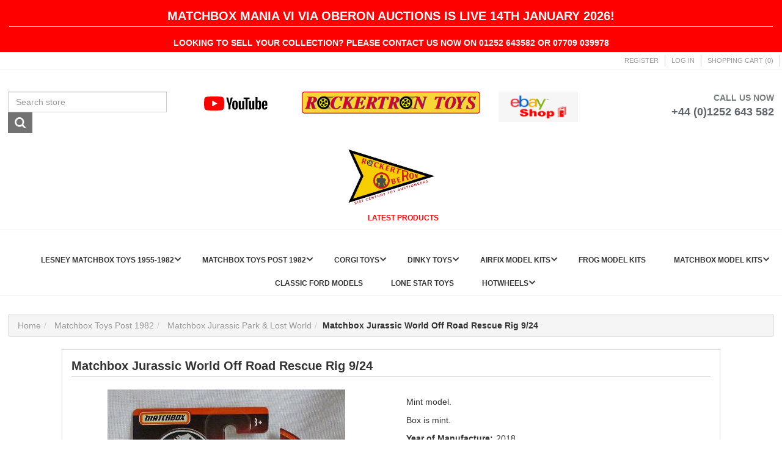

--- FILE ---
content_type: text/html; charset=utf-8
request_url: https://www.rockertron.com/matchbox-jurassic-world-off-road-rescue-rig-9-24
body_size: 76810
content:
<!DOCTYPE html><html lang=en dir=ltr class=html-product-details-page><head><title>Rockertron Toys. Matchbox Jurassic World Off Road Rescue Rig 9/24</title><meta charset=UTF-8><meta name=description content="Mint model. 

Box is mint."><meta name=keywords content=""><meta name=generator content=nopCommerce><meta name=viewport content="width=device-width, initial-scale=1"><meta property=og:type content=product><meta property=og:title content="Matchbox Jurassic World Off Road Rescue Rig 9/24"><meta property=og:description content="Mint model. 

Box is mint."><meta property=og:image content=https://www.rockertron.com/images/thumbs/0023842_202018_9_550.jpg><meta property=og:image:url content=https://www.rockertron.com/images/thumbs/0023842_202018_9_550.jpg><meta property=og:url content=https://www.rockertron.com/matchbox-jurassic-world-off-road-rescue-rig-9-24><meta property=og:site_name content="Rockertron Toys"><meta property=twitter:card content=summary><meta property=twitter:site content="Rockertron Toys"><meta property=twitter:title content="Matchbox Jurassic World Off Road Rescue Rig 9/24"><meta property=twitter:description content="Mint model. 

Box is mint."><meta property=twitter:image content=https://www.rockertron.com/images/thumbs/0023842_202018_9_550.jpg><meta property=twitter:url content=https://www.rockertron.com/matchbox-jurassic-world-off-road-rescue-rig-9-24><link rel=stylesheet href="/lib_npm/jquery-ui-dist/jquery-ui.min.css?v=OnxXU3YxRLOgtS3rGzlEX8Pus4c"><link rel=stylesheet href="/lib_npm/@fortawesome/fontawesome-free/css/all.min.css?v=6J7Af1LFK5XImOCgFFMjSJMyy20"><link rel=stylesheet href="/Themes/CoreTheme/Content/css/bootstrap.min.css?v=jeSeynPwBobowOFD2uEI28J0qRY"><link rel=stylesheet href="/Themes/CoreTheme/Content/css/theme.styles.css?v=qxNafLOrD2prA2lzfDzUxOA3vbI"><link rel=stylesheet href="/Themes/CoreTheme/Content/css/theme.styles.responsive.css?v=3iJpcUoonKoIy5M6cPSQGmmVQS0"><link rel=stylesheet href="/lib_npm/magnific-popup/magnific-popup.css?v=0mkU5HApUs1fnhxhBVHPHxvlOhA"><link rel=stylesheet href="/Plugins/SevenSpikes.Nop.Plugins.MegaMenu/Themes/DefaultClean/Content/MegaMenu.css?v=ku0b6BiN3wjvMEfuPeFEzwRZjBk"><link rel="shortcut icon" href="/icons/icons_0/r4 big.ico"><!--[if lt IE 9]><script src=https://oss.maxcdn.com/libs/respond.js/1.3.0/respond.min.js></script><![endif]--><body><input name=__RequestVerificationToken type=hidden value=CfDJ8E1ZChzGts1PshdPxWn0tQXdt4jPZtW9-uhVVu7vGPxE5IAFOHOURYADvGo5szJmSAuBlv8oVFhax54lnmiswCf2e3XPRsTC-EXae8JAVes9SD13QIxLhRi9jnlRbcqSoNbzy8NLe_jSvZ2CgFx1cJc><div class=ajax-loading-block-window style=display:none></div><div id=dialog-notifications-success title=Notification style=display:none></div><div id=dialog-notifications-error title=Error style=display:none></div><div id=dialog-notifications-warning title=Warning style=display:none></div><div id=bar-notification class=bar-notification-container data-close=Close></div><noscript><div class=noscript><p><strong>JavaScript seems to be disabled in your browser.</strong><p>You must have JavaScript enabled in your browser to utilize the functionality of this website.</div></noscript><!--[if lte IE 8]><div style=clear:both;height:59px;text-align:center;position:relative><a href=http://www.microsoft.com/windows/internet-explorer/default.aspx target=_blank> <img src=/Themes/CoreTheme/Content/images/ie_warning.jpg height=42 width=820 alt="You are using an outdated browser. For a faster, safer browsing experience, upgrade for free today."> </a></div><![endif]--><div class="master-wrapper-page container"><div class=master-wrapper-content><div class=row><div class="col-sm-12 bg-banner text-center"><span><div class="topic-html-content from-panel"><div class="topic-html-content-title panel-heading"><h1>MATCHBOX MANIA VI VIA OBERON AUCTIONS IS LIVE 14TH JANUARY 2026!</h1></div><div class="topic-html-content-body panel-body"><p>LOOKING TO SELL YOUR COLLECTION? PLEASE CONTACT US NOW ON 01252 643582 or 07709 039978</div></div></span></div></div><nav class="row top-menu"><div class="headerlinks col-md-12"><div class=header-links><ul class="nav navbar-right"><li><a href="/register?returnUrl=%2Fmatchbox-jurassic-world-off-road-rescue-rig-9-24" class=ico-register>Register</a><li><a href="/login?returnUrl=%2Fmatchbox-jurassic-world-off-road-rescue-rig-9-24" class=ico-login>Log in</a><li id=topcartlink class="dropdown cart-full-screen"><a href=/cart class="ico-cart dropdown-toggle"> <span class=cart-label>Shopping cart</span> <span class=cart-qty>(0)</span> </a><ul class=dropdown-menu role=menu><li id=flyout-cart class=flyout-cart><div class=mini-shopping-cart><div class=count>You have no items in your shopping cart.</div></div></ul><li class=cart-small-screen><a href=/cart class=ico-cart>Shopping cart <span class=cart-qty>(0)</span></a></ul></div></div></nav><div class="header mt-3"><div class=row><div class="col-sm-3 col-md-3"><div><div class="search-box store-search-box"><form method=get id=small-search-box-form action=/search><div class=form-group><input type=text class="search-nav form-control" id=small-searchterms autocomplete=off placeholder="Search store" name=q aria-label="Search store"> <button type=submit class="btn search-box-button">Search</button></div></form></div><div class=header-selectors><div class=taxtype-selector></div><div class=currency-selector></div><div class=language-selector></div></div></div></div><div class="visible-xs col-xs-12"><div class=text-center><div class=header-logo><a href="/"> <img class=header-logo-img alt="Rockertron Toys" src=https://www.rockertron.com/Themes/CoreTheme/Content/images/logo.png> </a></div></div><div class=col-xs-6><div class=youtube-logo><a href=https://www.youtube.com/@rockertron title="YouTube Channel" target=_blank> <svg class=external-icon viewBox="0 0 90 20" focusable=false style=pointer-events:none;display:block;width:100%;height:100%><svg viewBox="0 0 90 20" preserveAspectRatio="xMidYMid meet" xmlns=http://www.w3.org/2000/svg><g><path d="M27.9727 3.12324C27.6435 1.89323 26.6768 0.926623 25.4468 0.597366C23.2197 2.24288e-07 14.285 0 14.285 0C14.285 0 5.35042 2.24288e-07 3.12323 0.597366C1.89323 0.926623 0.926623 1.89323 0.597366 3.12324C2.24288e-07 5.35042 0 10 0 10C0 10 2.24288e-07 14.6496 0.597366 16.8768C0.926623 18.1068 1.89323 19.0734 3.12323 19.4026C5.35042 20 14.285 20 14.285 20C14.285 20 23.2197 20 25.4468 19.4026C26.6768 19.0734 27.6435 18.1068 27.9727 16.8768C28.5701 14.6496 28.5701 10 28.5701 10C28.5701 10 28.5677 5.35042 27.9727 3.12324Z" fill=#FF0000></path><path d="M11.4253 14.2854L18.8477 10.0004L11.4253 5.71533V14.2854Z" fill=white></path></g><g><g><path d="M34.6024 13.0036L31.3945 1.41846H34.1932L35.3174 6.6701C35.6043 7.96361 35.8136 9.06662 35.95 9.97913H36.0323C36.1264 9.32532 36.3381 8.22937 36.665 6.68892L37.8291 1.41846H40.6278L37.3799 13.0036V18.561H34.6001V13.0036H34.6024Z"></path><path d="M41.4697 18.1937C40.9053 17.8127 40.5031 17.22 40.2632 16.4157C40.0257 15.6114 39.9058 14.5437 39.9058 13.2078V11.3898C39.9058 10.0422 40.0422 8.95805 40.315 8.14196C40.5878 7.32588 41.0135 6.72851 41.592 6.35457C42.1706 5.98063 42.9302 5.79248 43.871 5.79248C44.7976 5.79248 45.5384 5.98298 46.0981 6.36398C46.6555 6.74497 47.0647 7.34234 47.3234 8.15137C47.5821 8.96275 47.7115 10.0422 47.7115 11.3898V13.2078C47.7115 14.5437 47.5845 15.6161 47.3329 16.4251C47.0812 17.2365 46.672 17.8292 46.1075 18.2031C45.5431 18.5771 44.7764 18.7652 43.8098 18.7652C42.8126 18.7675 42.0342 18.5747 41.4697 18.1937ZM44.6353 16.2323C44.7905 15.8231 44.8705 15.1575 44.8705 14.2309V10.3292C44.8705 9.43077 44.7929 8.77225 44.6353 8.35833C44.4777 7.94206 44.2026 7.7351 43.8074 7.7351C43.4265 7.7351 43.156 7.94206 43.0008 8.35833C42.8432 8.77461 42.7656 9.43077 42.7656 10.3292V14.2309C42.7656 15.1575 42.8408 15.8254 42.9914 16.2323C43.1419 16.6415 43.4123 16.8461 43.8074 16.8461C44.2026 16.8461 44.4777 16.6415 44.6353 16.2323Z"></path><path d="M56.8154 18.5634H54.6094L54.3648 17.03H54.3037C53.7039 18.1871 52.8055 18.7656 51.6061 18.7656C50.7759 18.7656 50.1621 18.4928 49.767 17.9496C49.3719 17.4039 49.1743 16.5526 49.1743 15.3955V6.03751H51.9942V15.2308C51.9942 15.7906 52.0553 16.188 52.1776 16.4256C52.2999 16.6631 52.5045 16.783 52.7914 16.783C53.036 16.783 53.2712 16.7078 53.497 16.5573C53.7228 16.4067 53.8874 16.2162 53.9979 15.9858V6.03516H56.8154V18.5634Z"></path><path d="M64.4755 3.68758H61.6768V18.5629H58.9181V3.68758H56.1194V1.42041H64.4755V3.68758Z"></path><path d="M71.2768 18.5634H69.0708L68.8262 17.03H68.7651C68.1654 18.1871 67.267 18.7656 66.0675 18.7656C65.2373 18.7656 64.6235 18.4928 64.2284 17.9496C63.8333 17.4039 63.6357 16.5526 63.6357 15.3955V6.03751H66.4556V15.2308C66.4556 15.7906 66.5167 16.188 66.639 16.4256C66.7613 16.6631 66.9659 16.783 67.2529 16.783C67.4974 16.783 67.7326 16.7078 67.9584 16.5573C68.1842 16.4067 68.3488 16.2162 68.4593 15.9858V6.03516H71.2768V18.5634Z"></path><path d="M80.609 8.0387C80.4373 7.24849 80.1621 6.67699 79.7812 6.32186C79.4002 5.96674 78.8757 5.79035 78.2078 5.79035C77.6904 5.79035 77.2059 5.93616 76.7567 6.23014C76.3075 6.52412 75.9594 6.90747 75.7148 7.38489H75.6937V0.785645H72.9773V18.5608H75.3056L75.5925 17.3755H75.6537C75.8724 17.7988 76.1993 18.1304 76.6344 18.3774C77.0695 18.622 77.554 18.7443 78.0855 18.7443C79.038 18.7443 79.7412 18.3045 80.1904 17.4272C80.6396 16.5476 80.8653 15.1765 80.8653 13.3092V11.3266C80.8653 9.92722 80.7783 8.82892 80.609 8.0387ZM78.0243 13.1492C78.0243 14.0617 77.9867 14.7767 77.9114 15.2941C77.8362 15.8115 77.7115 16.1808 77.5328 16.3971C77.3564 16.6158 77.1165 16.724 76.8178 16.724C76.585 16.724 76.371 16.6699 76.1734 16.5594C75.9759 16.4512 75.816 16.2866 75.6937 16.0702V8.96062C75.7877 8.6196 75.9524 8.34209 76.1852 8.12337C76.4157 7.90465 76.6697 7.79646 76.9401 7.79646C77.2271 7.79646 77.4481 7.90935 77.6034 8.13278C77.7609 8.35855 77.8691 8.73485 77.9303 9.26636C77.9914 9.79787 78.022 10.5528 78.022 11.5335V13.1492H78.0243Z"></path><path d="M84.8657 13.8712C84.8657 14.6755 84.8892 15.2776 84.9363 15.6798C84.9833 16.0819 85.0821 16.3736 85.2326 16.5594C85.3831 16.7428 85.6136 16.8345 85.9264 16.8345C86.3474 16.8345 86.639 16.6699 86.7942 16.343C86.9518 16.0161 87.0365 15.4705 87.0506 14.7085L89.4824 14.8519C89.4965 14.9601 89.5035 15.1106 89.5035 15.3011C89.5035 16.4582 89.186 17.3237 88.5534 17.8952C87.9208 18.4667 87.0247 18.7536 85.8676 18.7536C84.4777 18.7536 83.504 18.3185 82.9466 17.446C82.3869 16.5735 82.1094 15.2259 82.1094 13.4008V11.2136C82.1094 9.33452 82.3987 7.96105 82.9772 7.09558C83.5558 6.2301 84.5459 5.79736 85.9499 5.79736C86.9165 5.79736 87.6597 5.97375 88.1771 6.32888C88.6945 6.684 89.059 7.23433 89.2707 7.98457C89.4824 8.7348 89.5882 9.76961 89.5882 11.0913V13.2362H84.8657V13.8712ZM85.2232 7.96811C85.0797 8.14449 84.9857 8.43377 84.9363 8.83593C84.8892 9.2381 84.8657 9.84722 84.8657 10.6657V11.5641H86.9283V10.6657C86.9283 9.86133 86.9001 9.25221 86.846 8.83593C86.7919 8.41966 86.6931 8.12803 86.5496 7.95635C86.4062 7.78702 86.1851 7.7 85.8864 7.7C85.5854 7.70235 85.3643 7.79172 85.2232 7.96811Z"></path></g></g></svg></svg> </a></div></div><div class=col-xs-6><div class=ebay-logo><a href=https://www.ebay.co.uk/str/rockertrontoys title="eBay Shop" target=_blank> <img class=ebay-logo-img src=/Themes/CoreTheme/Content/images/ebay-shop-logo-small.png alt="eBay Shop logo"> </a></div></div></div><div class="col-sm-6 col-md-6 text-center hidden-xs"><div class=row><div class="col-sm-3 text-left"><div class=youtube-logo><a href=https://www.youtube.com/@rockertron title="YouTube Channel" target=_blank> <svg class=external-icon viewBox="0 0 90 20" focusable=false style=pointer-events:none;display:block;width:100%;height:100%><svg viewBox="0 0 90 20" preserveAspectRatio="xMidYMid meet" xmlns=http://www.w3.org/2000/svg><g><path d="M27.9727 3.12324C27.6435 1.89323 26.6768 0.926623 25.4468 0.597366C23.2197 2.24288e-07 14.285 0 14.285 0C14.285 0 5.35042 2.24288e-07 3.12323 0.597366C1.89323 0.926623 0.926623 1.89323 0.597366 3.12324C2.24288e-07 5.35042 0 10 0 10C0 10 2.24288e-07 14.6496 0.597366 16.8768C0.926623 18.1068 1.89323 19.0734 3.12323 19.4026C5.35042 20 14.285 20 14.285 20C14.285 20 23.2197 20 25.4468 19.4026C26.6768 19.0734 27.6435 18.1068 27.9727 16.8768C28.5701 14.6496 28.5701 10 28.5701 10C28.5701 10 28.5677 5.35042 27.9727 3.12324Z" fill=#FF0000></path><path d="M11.4253 14.2854L18.8477 10.0004L11.4253 5.71533V14.2854Z" fill=white></path></g><g><g><path d="M34.6024 13.0036L31.3945 1.41846H34.1932L35.3174 6.6701C35.6043 7.96361 35.8136 9.06662 35.95 9.97913H36.0323C36.1264 9.32532 36.3381 8.22937 36.665 6.68892L37.8291 1.41846H40.6278L37.3799 13.0036V18.561H34.6001V13.0036H34.6024Z"></path><path d="M41.4697 18.1937C40.9053 17.8127 40.5031 17.22 40.2632 16.4157C40.0257 15.6114 39.9058 14.5437 39.9058 13.2078V11.3898C39.9058 10.0422 40.0422 8.95805 40.315 8.14196C40.5878 7.32588 41.0135 6.72851 41.592 6.35457C42.1706 5.98063 42.9302 5.79248 43.871 5.79248C44.7976 5.79248 45.5384 5.98298 46.0981 6.36398C46.6555 6.74497 47.0647 7.34234 47.3234 8.15137C47.5821 8.96275 47.7115 10.0422 47.7115 11.3898V13.2078C47.7115 14.5437 47.5845 15.6161 47.3329 16.4251C47.0812 17.2365 46.672 17.8292 46.1075 18.2031C45.5431 18.5771 44.7764 18.7652 43.8098 18.7652C42.8126 18.7675 42.0342 18.5747 41.4697 18.1937ZM44.6353 16.2323C44.7905 15.8231 44.8705 15.1575 44.8705 14.2309V10.3292C44.8705 9.43077 44.7929 8.77225 44.6353 8.35833C44.4777 7.94206 44.2026 7.7351 43.8074 7.7351C43.4265 7.7351 43.156 7.94206 43.0008 8.35833C42.8432 8.77461 42.7656 9.43077 42.7656 10.3292V14.2309C42.7656 15.1575 42.8408 15.8254 42.9914 16.2323C43.1419 16.6415 43.4123 16.8461 43.8074 16.8461C44.2026 16.8461 44.4777 16.6415 44.6353 16.2323Z"></path><path d="M56.8154 18.5634H54.6094L54.3648 17.03H54.3037C53.7039 18.1871 52.8055 18.7656 51.6061 18.7656C50.7759 18.7656 50.1621 18.4928 49.767 17.9496C49.3719 17.4039 49.1743 16.5526 49.1743 15.3955V6.03751H51.9942V15.2308C51.9942 15.7906 52.0553 16.188 52.1776 16.4256C52.2999 16.6631 52.5045 16.783 52.7914 16.783C53.036 16.783 53.2712 16.7078 53.497 16.5573C53.7228 16.4067 53.8874 16.2162 53.9979 15.9858V6.03516H56.8154V18.5634Z"></path><path d="M64.4755 3.68758H61.6768V18.5629H58.9181V3.68758H56.1194V1.42041H64.4755V3.68758Z"></path><path d="M71.2768 18.5634H69.0708L68.8262 17.03H68.7651C68.1654 18.1871 67.267 18.7656 66.0675 18.7656C65.2373 18.7656 64.6235 18.4928 64.2284 17.9496C63.8333 17.4039 63.6357 16.5526 63.6357 15.3955V6.03751H66.4556V15.2308C66.4556 15.7906 66.5167 16.188 66.639 16.4256C66.7613 16.6631 66.9659 16.783 67.2529 16.783C67.4974 16.783 67.7326 16.7078 67.9584 16.5573C68.1842 16.4067 68.3488 16.2162 68.4593 15.9858V6.03516H71.2768V18.5634Z"></path><path d="M80.609 8.0387C80.4373 7.24849 80.1621 6.67699 79.7812 6.32186C79.4002 5.96674 78.8757 5.79035 78.2078 5.79035C77.6904 5.79035 77.2059 5.93616 76.7567 6.23014C76.3075 6.52412 75.9594 6.90747 75.7148 7.38489H75.6937V0.785645H72.9773V18.5608H75.3056L75.5925 17.3755H75.6537C75.8724 17.7988 76.1993 18.1304 76.6344 18.3774C77.0695 18.622 77.554 18.7443 78.0855 18.7443C79.038 18.7443 79.7412 18.3045 80.1904 17.4272C80.6396 16.5476 80.8653 15.1765 80.8653 13.3092V11.3266C80.8653 9.92722 80.7783 8.82892 80.609 8.0387ZM78.0243 13.1492C78.0243 14.0617 77.9867 14.7767 77.9114 15.2941C77.8362 15.8115 77.7115 16.1808 77.5328 16.3971C77.3564 16.6158 77.1165 16.724 76.8178 16.724C76.585 16.724 76.371 16.6699 76.1734 16.5594C75.9759 16.4512 75.816 16.2866 75.6937 16.0702V8.96062C75.7877 8.6196 75.9524 8.34209 76.1852 8.12337C76.4157 7.90465 76.6697 7.79646 76.9401 7.79646C77.2271 7.79646 77.4481 7.90935 77.6034 8.13278C77.7609 8.35855 77.8691 8.73485 77.9303 9.26636C77.9914 9.79787 78.022 10.5528 78.022 11.5335V13.1492H78.0243Z"></path><path d="M84.8657 13.8712C84.8657 14.6755 84.8892 15.2776 84.9363 15.6798C84.9833 16.0819 85.0821 16.3736 85.2326 16.5594C85.3831 16.7428 85.6136 16.8345 85.9264 16.8345C86.3474 16.8345 86.639 16.6699 86.7942 16.343C86.9518 16.0161 87.0365 15.4705 87.0506 14.7085L89.4824 14.8519C89.4965 14.9601 89.5035 15.1106 89.5035 15.3011C89.5035 16.4582 89.186 17.3237 88.5534 17.8952C87.9208 18.4667 87.0247 18.7536 85.8676 18.7536C84.4777 18.7536 83.504 18.3185 82.9466 17.446C82.3869 16.5735 82.1094 15.2259 82.1094 13.4008V11.2136C82.1094 9.33452 82.3987 7.96105 82.9772 7.09558C83.5558 6.2301 84.5459 5.79736 85.9499 5.79736C86.9165 5.79736 87.6597 5.97375 88.1771 6.32888C88.6945 6.684 89.059 7.23433 89.2707 7.98457C89.4824 8.7348 89.5882 9.76961 89.5882 11.0913V13.2362H84.8657V13.8712ZM85.2232 7.96811C85.0797 8.14449 84.9857 8.43377 84.9363 8.83593C84.8892 9.2381 84.8657 9.84722 84.8657 10.6657V11.5641H86.9283V10.6657C86.9283 9.86133 86.9001 9.25221 86.846 8.83593C86.7919 8.41966 86.6931 8.12803 86.5496 7.95635C86.4062 7.78702 86.1851 7.7 85.8864 7.7C85.5854 7.70235 85.3643 7.79172 85.2232 7.96811Z"></path></g></g></svg></svg> </a></div></div><div class="col-sm-6 text-center"><div class=header-logo><a href="/"> <img class=header-logo-img alt="Rockertron Toys" src=https://www.rockertron.com/Themes/CoreTheme/Content/images/logo.png> </a></div></div><div class="col-sm-3 text-right"><div class=ebay-logo><a href=https://www.ebay.co.uk/str/rockertrontoys title="eBay Shop" target=_blank> <img class=ebay-logo-img src=/Themes/CoreTheme/Content/images/ebay-shop-logo-small.png alt="eBay Shop logo"> </a></div></div></div></div><div class="col-sm-3 col-md-3 call-us text-right">CALL US NOW<br><span>+44 (0)1252 643 582</span></div></div><div class=row><div class="col-sm-3 col-md-3"><div></div></div><div class="visible-xs col-xs-12"><div class=text-center><div class=header-logo><a href="https://www.oberonauctions.com/"> <img class=header-logo-img alt="Oberon Auctions" src=https://www.rockertron.com/Themes/CoreTheme/Content/images/oberon-logo.jpg style=width:25%> </a></div></div><div class=col-xs-6></div><div class=col-xs-6></div></div><div class="col-sm-6 col-md-6 text-center hidden-xs"><div class=row><div class="col-sm-3 text-left"></div><div class="col-sm-6 text-center"><div class=header-logo><a href="https://www.oberonauctions.com/"> <img class=header-logo-img alt="Oberon Auctions" src=https://www.rockertron.com/Themes/CoreTheme/Content/images/oberon-logo.jpg style=width:50%> </a></div></div><div class="col-sm-3 text-right"></div></div></div><div class="col-sm-3 col-md-3 call-us text-right"></div></div></div><ul class=mega-menu data-isrtlenabled=false data-enableclickfordropdown=false><li class=bold-red><a href=/latest-products title="Latest Products"><span> Latest Products</span></a></ul><div class=menu-title><span>Menu</span></div><ul class=mega-menu-responsive><li class=bold-red><a href=/latest-products title="Latest Products"><span> Latest Products</span></a></ul><ul class=mega-menu data-isrtlenabled=false data-enableclickfordropdown=false><li class="has-sublist with-dropdown-in-grid"><a class=with-subcategories href=/lesney-matchbox><span>Lesney Matchbox Toys 1955-1982</span></a><div class="dropdown categories fullWidth boxes-4"><div class=row-wrapper><div class=row><div class=box><div class=picture-title-wrap><div class=title><a href=/matchbox-175-moko-regular-wheels-era-1953-1961 title="Matchbox 1:75 Moko Regular Wheels Era 1953-1961"><span>Matchbox 1:75 Moko Regular Wheels Era 1953-1961</span></a></div><div class=picture><a href=/matchbox-175-moko-regular-wheels-era-1953-1961 title="Show products in category Matchbox 1:75 Moko Regular Wheels Era 1953-1961"> <img class=lazy alt="Picture for category Matchbox 1:75 Moko Regular Wheels Era 1953-1961" src="[data-uri]" data-original=https://www.rockertron.com/images/thumbs/default-image_290.png> </a></div></div></div><div class=box><div class=picture-title-wrap><div class=title><a href=/matchbox-175-picture-box-era-regular-wheels-1961-1970 title="Matchbox 1:75 Picture Box Era Regular Wheels 1961-1970"><span>Matchbox 1:75 Picture Box Era Regular Wheels 1961-1970</span></a></div><div class=picture><a href=/matchbox-175-picture-box-era-regular-wheels-1961-1970 title="Show products in category Matchbox 1:75 Picture Box Era Regular Wheels 1961-1970"> <img class=lazy alt="Picture for category Matchbox 1:75 Picture Box Era Regular Wheels 1961-1970" src="[data-uri]" data-original=https://www.rockertron.com/images/thumbs/default-image_290.png> </a></div></div></div><div class=box><div class=picture-title-wrap><div class=title><a href=/matchbox-superfast-175-first-issue-1969 title="Matchbox Superfast 1:75 First Issue 1969 +"><span>Matchbox Superfast 1:75 First Issue 1969 &#x2B;</span></a></div><div class=picture><a href=/matchbox-superfast-175-first-issue-1969 title="Show products in category Matchbox Superfast 1:75 First Issue 1969 +"> <img class=lazy alt="Picture for category Matchbox Superfast 1:75 First Issue 1969 +" src="[data-uri]" data-original=https://www.rockertron.com/images/thumbs/default-image_290.png> </a></div></div></div><div class=box><div class=picture-title-wrap><div class=title><a href=/matchbox-superfast-175-1970-1982-g-h-i-j-boxed-models title="Matchbox Superfast 1:75 1970-1982 G H I &amp; J Boxed Models"><span>Matchbox Superfast 1:75 1970-1982 G H I &amp; J Boxed Models</span></a></div><div class=picture><a href=/matchbox-superfast-175-1970-1982-g-h-i-j-boxed-models title="Show products in category Matchbox Superfast 1:75 1970-1982 G H I &amp; J Boxed Models"> <img class=lazy alt="Picture for category Matchbox Superfast 1:75 1970-1982 G H I &amp; J Boxed Models" src="[data-uri]" data-original=https://www.rockertron.com/images/thumbs/default-image_290.png> </a></div></div></div></div><div class=row><div class=box><div class=picture-title-wrap><div class=title><a href=/matchbox-superfast-175-1976-1982-k-l-usa-boxed-models title="Matchbox Superfast 1:75 1976-1982 K, L &amp; USA Boxed Models"><span>Matchbox Superfast 1:75 1976-1982 K, L &amp; USA Boxed Models</span></a></div><div class=picture><a href=/matchbox-superfast-175-1976-1982-k-l-usa-boxed-models title="Show products in category Matchbox Superfast 1:75 1976-1982 K, L &amp; USA Boxed Models"> <img class=lazy alt="Picture for category Matchbox Superfast 1:75 1976-1982 K, L &amp; USA Boxed Models" src="[data-uri]" data-original=https://www.rockertron.com/images/thumbs/default-image_290.png> </a></div></div></div><div class=box><div class=picture-title-wrap><div class=title><a href=/matchbox-superfast-175-1981-1986-blue-box-england-issues title="Matchbox Superfast 1:75 1981-1986 Blue Box [England Issues]"><span>Matchbox Superfast 1:75 1981-1986 Blue Box [England Issues]</span></a></div><div class=picture><a href=/matchbox-superfast-175-1981-1986-blue-box-england-issues title="Show products in category Matchbox Superfast 1:75 1981-1986 Blue Box [England Issues]"> <img class=lazy alt="Picture for category Matchbox Superfast 1:75 1981-1986 Blue Box [England Issues]" src="[data-uri]" data-original=https://www.rockertron.com/images/thumbs/default-image_290.png> </a></div></div></div><div class=box><div class=picture-title-wrap><div class=title><a href=/matchbox-superkings title="Matchbox Superkings"><span>Matchbox Superkings</span></a></div><div class=picture><a href=/matchbox-superkings title="Show products in category Matchbox Superkings"> <img class=lazy alt="Picture for category Matchbox Superkings" src="[data-uri]" data-original=https://www.rockertron.com/images/thumbs/default-image_290.png> </a></div></div></div><div class=box><div class=picture-title-wrap><div class=title><a href=/matchbox-speed-kings title="Matchbox Speed Kings"><span>Matchbox Speed Kings</span></a></div><div class=picture><a href=/matchbox-speed-kings title="Show products in category Matchbox Speed Kings"> <img class=lazy alt="Picture for category Matchbox Speed Kings" src="[data-uri]" data-original=https://www.rockertron.com/images/thumbs/default-image_290.png> </a></div></div></div></div><div class=row><div class=box><div class=picture-title-wrap><div class=title><a href=/matchbox-battlekings-seakings-ad2000 title="Matchbox Battle Kings"><span>Matchbox Battle Kings</span></a></div><div class=picture><a href=/matchbox-battlekings-seakings-ad2000 title="Show products in category Matchbox Battle Kings"> <img class=lazy alt="Picture for category Matchbox Battle Kings" src="[data-uri]" data-original=https://www.rockertron.com/images/thumbs/default-image_290.png> </a></div></div></div><div class=box><div class=picture-title-wrap><div class=title><a href=/matchbox-catalogues title="Matchbox Catalogues"><span>Matchbox Catalogues</span></a></div><div class=picture><a href=/matchbox-catalogues title="Show products in category Matchbox Catalogues"> <img class=lazy alt="Picture for category Matchbox Catalogues" src="[data-uri]" data-original=https://www.rockertron.com/images/thumbs/default-image_290.png> </a></div></div></div><div class=box><div class=picture-title-wrap><div class=title><a href=/matchbox-motorway-accessories title="Matchbox Motorway Accessories"><span>Matchbox Motorway Accessories</span></a></div><div class=picture><a href=/matchbox-motorway-accessories title="Show products in category Matchbox Motorway Accessories"> <img class=lazy alt="Picture for category Matchbox Motorway Accessories" src="[data-uri]" data-original=https://www.rockertron.com/images/thumbs/default-image_290.png> </a></div></div></div><div class=box><div class=picture-title-wrap><div class=title><a href=/matchbox-convoy-trucks title="Lesney Matchbox Convoy Trucks &amp; Sets"><span>Lesney Matchbox Convoy Trucks &amp; Sets</span></a></div><div class=picture><a href=/matchbox-convoy-trucks title="Show products in category Lesney Matchbox Convoy Trucks &amp; Sets"> <img class=lazy alt="Picture for category Lesney Matchbox Convoy Trucks &amp; Sets" src="[data-uri]" data-original=https://www.rockertron.com/images/thumbs/default-image_290.png> </a></div></div></div></div></div></div><li class="has-sublist with-dropdown-in-grid"><a class=with-subcategories href=/matchbox-toys-post-1982><span>Matchbox Toys Post 1982</span></a><div class="dropdown categories fullWidth boxes-4"><div class=row-wrapper><div class=row><div class=box><div class=picture-title-wrap><div class=title><a href=/matchbox-hungarian-bulgarian-models title="Matchbox Hungarian &amp; Bulgarian Models"><span>Matchbox Hungarian &amp; Bulgarian Models</span></a></div><div class=picture><a href=/matchbox-hungarian-bulgarian-models title="Show products in category Matchbox Hungarian &amp; Bulgarian Models"> <img class=lazy alt="Picture for category Matchbox Hungarian &amp; Bulgarian Models" src="[data-uri]" data-original=https://www.rockertron.com/images/thumbs/default-image_290.png> </a></div></div></div><div class=box><div class=picture-title-wrap><div class=title><a href=/matchbox-175-blue-box-models title="Matchbox 1:75 Blue Box Models"><span>Matchbox 1:75 Blue Box Models</span></a></div><div class=picture><a href=/matchbox-175-blue-box-models title="Show products in category Matchbox 1:75 Blue Box Models"> <img class=lazy alt="Picture for category Matchbox 1:75 Blue Box Models" src="[data-uri]" data-original=https://www.rockertron.com/images/thumbs/default-image_290.png> </a></div></div></div><div class=box><div class=picture-title-wrap><div class=title><a href=/matchbox-lasertronics title="Matchbox Lasertronics"><span>Matchbox Lasertronics</span></a></div><div class=picture><a href=/matchbox-lasertronics title="Show products in category Matchbox Lasertronics"> <img class=lazy alt="Picture for category Matchbox Lasertronics" src="[data-uri]" data-original=https://www.rockertron.com/images/thumbs/default-image_290.png> </a></div></div></div><div class=box><div class=picture-title-wrap><div class=title><a href=/matchbox-bp-special-editions title="Matchbox BP Special Editions"><span>Matchbox BP Special Editions</span></a></div><div class=picture><a href=/matchbox-bp-special-editions title="Show products in category Matchbox BP Special Editions"> <img class=lazy alt="Picture for category Matchbox BP Special Editions" src="[data-uri]" data-original=https://www.rockertron.com/images/thumbs/default-image_290.png> </a></div></div></div></div><div class=row><div class=box><div class=picture-title-wrap><div class=title><a href=/matchbox-swiss-175 title="Matchbox Blue Box American Editions"><span>Matchbox Blue Box American Editions</span></a></div><div class=picture><a href=/matchbox-swiss-175 title="Show products in category Matchbox Blue Box American Editions"> <img class=lazy alt="Picture for category Matchbox Blue Box American Editions" src="[data-uri]" data-original=https://www.rockertron.com/images/thumbs/default-image_290.png> </a></div></div></div><div class=box><div class=picture-title-wrap><div class=title><a href=/matchbox-roadblasters-turboforce title="Matchbox RoadBlasters &amp; TurboForce"><span>Matchbox RoadBlasters &amp; TurboForce</span></a></div><div class=picture><a href=/matchbox-roadblasters-turboforce title="Show products in category Matchbox RoadBlasters &amp; TurboForce"> <img class=lazy alt="Picture for category Matchbox RoadBlasters &amp; TurboForce" src="[data-uri]" data-original=https://www.rockertron.com/images/thumbs/default-image_290.png> </a></div></div></div><div class=box><div class=picture-title-wrap><div class=title><a href=/matchbox-commando title="Matchbox Commando"><span>Matchbox Commando</span></a></div><div class=picture><a href=/matchbox-commando title="Show products in category Matchbox Commando"> <img class=lazy alt="Picture for category Matchbox Commando" src="[data-uri]" data-original=https://www.rockertron.com/images/thumbs/default-image_290.png> </a></div></div></div><div class=box><div class=picture-title-wrap><div class=title><a href=/matchbox-motorcity-gift-sets title="Matchbox Gift Sets"><span>Matchbox Gift Sets</span></a></div><div class=picture><a href=/matchbox-motorcity-gift-sets title="Show products in category Matchbox Gift Sets"> <img class=lazy alt="Picture for category Matchbox Gift Sets" src="[data-uri]" data-original=https://www.rockertron.com/images/thumbs/default-image_290.png> </a></div></div></div></div><div class=row><div class=box><div class=picture-title-wrap><div class=title><a href=/matchbox-my-first-matchbox-models-sets title="Matchbox &#34;My First Matchbox&#34; Models &amp; Sets"><span>Matchbox &quot;My First Matchbox&quot; Models &amp; Sets</span></a></div><div class=picture><a href=/matchbox-my-first-matchbox-models-sets title="Show products in category Matchbox &#34;My First Matchbox&#34; Models &amp; Sets"> <img class=lazy alt="Picture for category Matchbox &#34;My First Matchbox&#34; Models &amp; Sets" src="[data-uri]" data-original=https://www.rockertron.com/images/thumbs/default-image_290.png> </a></div></div></div><div class=box><div class=picture-title-wrap><div class=title><a href=/matchbox-convoy-trucks-sets title="Matchbox Convoy Trucks &amp; Sets"><span>Matchbox Convoy Trucks &amp; Sets</span></a></div><div class=picture><a href=/matchbox-convoy-trucks-sets title="Show products in category Matchbox Convoy Trucks &amp; Sets"> <img class=lazy alt="Picture for category Matchbox Convoy Trucks &amp; Sets" src="[data-uri]" data-original=https://www.rockertron.com/images/thumbs/default-image_290.png> </a></div></div></div><div class=box><div class=picture-title-wrap><div class=title><a href=/matchbox-action-packs title="Matchbox Action Packs"><span>Matchbox Action Packs</span></a></div><div class=picture><a href=/matchbox-action-packs title="Show products in category Matchbox Action Packs"> <img class=lazy alt="Picture for category Matchbox Action Packs" src="[data-uri]" data-original=https://www.rockertron.com/images/thumbs/default-image_290.png> </a></div></div></div><div class=box><div class=picture-title-wrap><div class=title><a href=/matchbox-superkings-post-1982 title="Matchbox Superkings Post 1982"><span>Matchbox Superkings Post 1982</span></a></div><div class=picture><a href=/matchbox-superkings-post-1982 title="Show products in category Matchbox Superkings Post 1982"> <img class=lazy alt="Picture for category Matchbox Superkings Post 1982" src="[data-uri]" data-original=https://www.rockertron.com/images/thumbs/default-image_290.png> </a></div></div></div></div><div class=row><div class=box><div class=picture-title-wrap><div class=title><a href=/matchbox-superfast-2005-limited-editions title="Matchbox Superfast 2005 Limited Editions"><span>Matchbox Superfast 2005 Limited Editions</span></a></div><div class=picture><a href=/matchbox-superfast-2005-limited-editions title="Show products in category Matchbox Superfast 2005 Limited Editions"> <img class=lazy alt="Picture for category Matchbox Superfast 2005 Limited Editions" src="[data-uri]" data-original=https://www.rockertron.com/images/thumbs/default-image_290.png> </a></div></div></div><div class=box><div class=picture-title-wrap><div class=title><a href=/matchbox-jurassic-park-lost-world title="Matchbox Jurassic Park &amp; Lost World "><span>Matchbox Jurassic Park &amp; Lost World </span></a></div><div class=picture><a href=/matchbox-jurassic-park-lost-world title="Show products in category Matchbox Jurassic Park &amp; Lost World "> <img class=lazy alt="Picture for category Matchbox Jurassic Park &amp; Lost World " src="[data-uri]" data-original=https://www.rockertron.com/images/thumbs/default-image_290.png> </a></div></div></div><div class=box><div class=picture-title-wrap><div class=title><a href=/matchbox-125-series-mbx title="Matchbox Cars 2000-2023"><span>Matchbox Cars 2000-2023</span></a></div><div class=picture><a href=/matchbox-125-series-mbx title="Show products in category Matchbox Cars 2000-2023"> <img class=lazy alt="Picture for category Matchbox Cars 2000-2023" src="[data-uri]" data-original=https://www.rockertron.com/images/thumbs/default-image_290.png> </a></div></div><ul class=subcategories><li class=subcategory-item><a href=/matchbox-german-cars-bmw-audi-vw title="Matchbox German Cars BMW Audi VW"><span>Matchbox German Cars BMW Audi VW</span></a><li class=subcategory-item><a href=/matchbox-american-cars title="Matchbox American Cars"><span>Matchbox American Cars</span></a></ul></div><div class=empty-box></div></div></div></div><li class="has-sublist with-dropdown-in-grid"><a class=with-subcategories href=/corgi-toys><span>Corgi Toys</span></a><div class="dropdown categories fullWidth boxes-4"><div class=row-wrapper><div class=row><div class=box><div class=picture-title-wrap><div class=title><a href=/corgi-toys-vintage-boxed-issues-pre-1970 title="Corgi Toys Vintage Boxed issues  [Pre 1970]"><span>Corgi Toys Vintage Boxed issues [Pre 1970]</span></a></div><div class=picture><a href=/corgi-toys-vintage-boxed-issues-pre-1970 title="Show products in category Corgi Toys Vintage Boxed issues  [Pre 1970]"> <img class=lazy alt="Picture for category Corgi Toys Vintage Boxed issues  [Pre 1970]" src="[data-uri]" data-original=https://www.rockertron.com/images/thumbs/default-image_290.png> </a></div></div></div><div class=box><div class=picture-title-wrap><div class=title><a href=/corgi-catalogues title="Corgi Catalogues"><span>Corgi Catalogues</span></a></div><div class=picture><a href=/corgi-catalogues title="Show products in category Corgi Catalogues"> <img class=lazy alt="Picture for category Corgi Catalogues" src="[data-uri]" data-original=https://www.rockertron.com/images/thumbs/default-image_290.png> </a></div></div></div><div class=box><div class=picture-title-wrap><div class=title><a href=/corgi-toys-novelty-tv-film-related title="Corgi Toys Novelty, TV &amp; Film Related"><span>Corgi Toys Novelty, TV &amp; Film Related</span></a></div><div class=picture><a href=/corgi-toys-novelty-tv-film-related title="Show products in category Corgi Toys Novelty, TV &amp; Film Related"> <img class=lazy alt="Picture for category Corgi Toys Novelty, TV &amp; Film Related" src="[data-uri]" data-original=https://www.rockertron.com/images/thumbs/default-image_290.png> </a></div></div></div><div class=box><div class=picture-title-wrap><div class=title><a href=/corgi-toys-boxed-issues-and-whizzwheels-1970-1984 title="Corgi Toys Boxed Issues and Whizzwheels 1970-1984"><span>Corgi Toys Boxed Issues and Whizzwheels 1970-1984</span></a></div><div class=picture><a href=/corgi-toys-boxed-issues-and-whizzwheels-1970-1984 title="Show products in category Corgi Toys Boxed Issues and Whizzwheels 1970-1984"> <img class=lazy alt="Picture for category Corgi Toys Boxed Issues and Whizzwheels 1970-1984" src="[data-uri]" data-original=https://www.rockertron.com/images/thumbs/default-image_290.png> </a></div></div></div></div><div class=row><div class=box><div class=picture-title-wrap><div class=title><a href=/husky title=Husky><span>Husky</span></a></div><div class=picture><a href=/husky title="Show products in category Husky"> <img class=lazy alt="Picture for category Husky" src="[data-uri]" data-original=https://www.rockertron.com/images/thumbs/default-image_290.png> </a></div></div></div><div class=box><div class=picture-title-wrap><div class=title><a href=/corgi-toys-accessories title="Corgi Toys Accessories "><span>Corgi Toys Accessories </span></a></div><div class=picture><a href=/corgi-toys-accessories title="Show products in category Corgi Toys Accessories "> <img class=lazy alt="Picture for category Corgi Toys Accessories " src="[data-uri]" data-original=https://www.rockertron.com/images/thumbs/default-image_290.png> </a></div></div></div><div class=empty-box></div><div class=empty-box></div></div></div></div><li class="has-sublist with-dropdown-in-grid"><a class=with-subcategories href=/dinky-toys><span>Dinky Toys</span></a><div class="dropdown categories fullWidth boxes-4"><div class=row-wrapper><div class=row><div class=box><div class=picture-title-wrap><div class=title><a href=/dinky-toys-boxed-england-issues-1950-1979 title="Dinky Toys Boxed England Issues 1950-1979"><span>Dinky Toys Boxed England Issues 1950-1979</span></a></div><div class=picture><a href=/dinky-toys-boxed-england-issues-1950-1979 title="Show products in category Dinky Toys Boxed England Issues 1950-1979"> <img class=lazy alt="Picture for category Dinky Toys Boxed England Issues 1950-1979" src="[data-uri]" data-original=https://www.rockertron.com/images/thumbs/default-image_290.png> </a></div></div></div><div class=box><div class=picture-title-wrap><div class=title><a href=/french-spanish-dinky-toys title="French &amp; Spanish Dinky Toys"><span>French &amp; Spanish Dinky Toys</span></a></div><div class=picture><a href=/french-spanish-dinky-toys title="Show products in category French &amp; Spanish Dinky Toys"> <img class=lazy alt="Picture for category French &amp; Spanish Dinky Toys" src="[data-uri]" data-original=https://www.rockertron.com/images/thumbs/default-image_290.png> </a></div></div></div><div class=box><div class=picture-title-wrap><div class=title><a href=/dinky-toy-catalogues title="Dinky Toy Catalogues"><span>Dinky Toy Catalogues</span></a></div><div class=picture><a href=/dinky-toy-catalogues title="Show products in category Dinky Toy Catalogues"> <img class=lazy alt="Picture for category Dinky Toy Catalogues" src="[data-uri]" data-original=https://www.rockertron.com/images/thumbs/default-image_290.png> </a></div></div></div><div class=empty-box></div></div></div></div><li class="has-sublist with-dropdown-in-grid"><a class=with-subcategories href=/airfix-model-kits><span>Airfix Model Kits</span></a><div class="dropdown categories fullWidth boxes-4"><div class=row-wrapper><div class=row><div class=box><div class=picture-title-wrap><div class=title><a href=/airfix-vintage-red-stripe-models title="Airfix Vintage &amp; Red Stripe Models"><span>Airfix Vintage &amp; Red Stripe Models</span></a></div><div class=picture><a href=/airfix-vintage-red-stripe-models title="Show products in category Airfix Vintage &amp; Red Stripe Models"> <img class=lazy alt="Picture for category Airfix Vintage &amp; Red Stripe Models" src="[data-uri]" data-original=https://www.rockertron.com/images/thumbs/default-image_290.png> </a></div></div></div><div class=box><div class=picture-title-wrap><div class=title><a href=/airfix-military-aircraft title="Airfix Aircraft [Military &amp; Commercial]"><span>Airfix Aircraft [Military &amp; Commercial]</span></a></div><div class=picture><a href=/airfix-military-aircraft title="Show products in category Airfix Aircraft [Military &amp; Commercial]"> <img class=lazy alt="Picture for category Airfix Aircraft [Military &amp; Commercial]" src="[data-uri]" data-original=https://www.rockertron.com/images/thumbs/default-image_290.png> </a></div></div></div><div class=box><div class=picture-title-wrap><div class=title><a href=/airfix-military-vehicles title="Airfix Military Vehicles "><span>Airfix Military Vehicles </span></a></div><div class=picture><a href=/airfix-military-vehicles title="Show products in category Airfix Military Vehicles "> <img class=lazy alt="Picture for category Airfix Military Vehicles " src="[data-uri]" data-original=https://www.rockertron.com/images/thumbs/default-image_290.png> </a></div></div></div><div class=box><div class=picture-title-wrap><div class=title><a href=/airfix-automotive-model-kits title="Airfix Automotive Model Kits"><span>Airfix Automotive Model Kits</span></a></div><div class=picture><a href=/airfix-automotive-model-kits title="Show products in category Airfix Automotive Model Kits"> <img class=lazy alt="Picture for category Airfix Automotive Model Kits" src="[data-uri]" data-original=https://www.rockertron.com/images/thumbs/default-image_290.png> </a></div></div></div></div><div class=row><div class=box><div class=picture-title-wrap><div class=title><a href=/airfix-watercraft-model-kits title="Airfix Watercraft Model Kits"><span>Airfix Watercraft Model Kits</span></a></div><div class=picture><a href=/airfix-watercraft-model-kits title="Show products in category Airfix Watercraft Model Kits"> <img class=lazy alt="Picture for category Airfix Watercraft Model Kits" src="[data-uri]" data-original=https://www.rockertron.com/images/thumbs/default-image_290.png> </a></div></div></div><div class=box><div class=picture-title-wrap><div class=title><a href=/airfix-space-tv-related title="Airfix Space &amp; TV Related"><span>Airfix Space &amp; TV Related</span></a></div><div class=picture><a href=/airfix-space-tv-related title="Show products in category Airfix Space &amp; TV Related"> <img class=lazy alt="Picture for category Airfix Space &amp; TV Related" src="[data-uri]" data-original=https://www.rockertron.com/images/thumbs/default-image_290.png> </a></div></div></div><div class=box><div class=picture-title-wrap><div class=title><a href=/airfix-figures title="Airfix Historical Figures"><span>Airfix Historical Figures</span></a></div><div class=picture><a href=/airfix-figures title="Show products in category Airfix Historical Figures"> <img class=lazy alt="Picture for category Airfix Historical Figures" src="[data-uri]" data-original=https://www.rockertron.com/images/thumbs/default-image_290.png> </a></div></div></div><div class=empty-box></div></div></div></div><li class=with-dropdown-in-grid><a href=/frog-model-kits><span>Frog Model Kits</span></a><li class="has-sublist with-dropdown-in-grid"><a class=with-subcategories href=/matchbox-model-kits-2><span>Matchbox Model Kits</span></a><div class="dropdown categories fullWidth boxes-4"><div class=row-wrapper><div class=row><div class=box><div class=picture-title-wrap><div class=title><a href=/matchbox-model-kits title="Matchbox Aircraft Model Kits"><span>Matchbox Aircraft Model Kits</span></a></div><div class=picture><a href=/matchbox-model-kits title="Show products in category Matchbox Aircraft Model Kits"> <img class=lazy alt="Picture for category Matchbox Aircraft Model Kits" src="[data-uri]" data-original=https://www.rockertron.com/images/thumbs/default-image_290.png> </a></div></div></div><div class=box><div class=picture-title-wrap><div class=title><a href=/matchbox-military-model-kits title="Matchbox Military Model Kits"><span>Matchbox Military Model Kits</span></a></div><div class=picture><a href=/matchbox-military-model-kits title="Show products in category Matchbox Military Model Kits"> <img class=lazy alt="Picture for category Matchbox Military Model Kits" src="[data-uri]" data-original=https://www.rockertron.com/images/thumbs/default-image_290.png> </a></div></div></div><div class=empty-box></div><div class=empty-box></div></div></div></div><li class=with-dropdown-in-grid><a href=/classic-ford-models><span>Classic Ford Models</span></a><li class=with-dropdown-in-grid><a href=/lone-star-toys><span>Lone Star Toys</span></a><li class="has-sublist with-dropdown-in-grid"><a class=with-subcategories href=/hotwheels><span>HotWheels </span></a><div class="dropdown categories fullWidth boxes-4"><div class=row-wrapper><div class=row><div class=box><div class=picture-title-wrap><div class=title><a href=/hotwheels-american-ford-mustangs title="HotWheels American Ford Mustangs"><span>HotWheels American Ford Mustangs</span></a></div><div class=picture><a href=/hotwheels-american-ford-mustangs title="Show products in category HotWheels American Ford Mustangs"> <img class=lazy alt="Picture for category HotWheels American Ford Mustangs" src="[data-uri]" data-original=https://www.rockertron.com/images/thumbs/default-image_290.png> </a></div></div></div><div class=box><div class=picture-title-wrap><div class=title><a href=/hotwheels-batman title="HotWheels Batman"><span>HotWheels Batman</span></a></div><div class=picture><a href=/hotwheels-batman title="Show products in category HotWheels Batman"> <img class=lazy alt="Picture for category HotWheels Batman" src="[data-uri]" data-original=https://www.rockertron.com/images/thumbs/default-image_290.png> </a></div></div></div><div class=box><div class=picture-title-wrap><div class=title><a href=/hotwheels-bmw-models title="HotWheels BMW Models"><span>HotWheels BMW Models</span></a></div><div class=picture><a href=/hotwheels-bmw-models title="Show products in category HotWheels BMW Models"> <img class=lazy alt="Picture for category HotWheels BMW Models" src="[data-uri]" data-original=https://www.rockertron.com/images/thumbs/default-image_290.png> </a></div></div></div><div class=box><div class=picture-title-wrap><div class=title><a href=/hotwheels-british-fords-gt40s title="HotWheels British Fords &amp; GT40's"><span>HotWheels British Fords &amp; GT40&#x27;s</span></a></div><div class=picture><a href=/hotwheels-british-fords-gt40s title="Show products in category HotWheels British Fords &amp; GT40's"> <img class=lazy alt="Picture for category HotWheels British Fords &amp; GT40's" src="[data-uri]" data-original=https://www.rockertron.com/images/thumbs/default-image_290.png> </a></div></div></div></div><div class=row><div class=box><div class=picture-title-wrap><div class=title><a href=/hotwheels-british-models title="HotWheels British Models"><span>HotWheels British Models</span></a></div><div class=picture><a href=/hotwheels-british-models title="Show products in category HotWheels British Models"> <img class=lazy alt="Picture for category HotWheels British Models" src="[data-uri]" data-original=https://www.rockertron.com/images/thumbs/default-image_290.png> </a></div></div></div><div class=box><div class=picture-title-wrap><div class=title><a href=/hotwheels-european-cars title="HotWheels European Cars"><span>HotWheels European Cars</span></a></div><div class=picture><a href=/hotwheels-european-cars title="Show products in category HotWheels European Cars"> <img class=lazy alt="Picture for category HotWheels European Cars" src="[data-uri]" data-original=https://www.rockertron.com/images/thumbs/default-image_290.png> </a></div></div></div><div class=box><div class=picture-title-wrap><div class=title><a href=/hotwheels-fast-furious title="HotWheels Fast &amp; Furious"><span>HotWheels Fast &amp; Furious</span></a></div><div class=picture><a href=/hotwheels-fast-furious title="Show products in category HotWheels Fast &amp; Furious"> <img class=lazy alt="Picture for category HotWheels Fast &amp; Furious" src="[data-uri]" data-original=https://www.rockertron.com/images/thumbs/default-image_290.png> </a></div></div></div><div class=box><div class=picture-title-wrap><div class=title><a href=/hotwheels-james-bond-007 title="HotWheels James Bond 007"><span>HotWheels James Bond 007</span></a></div><div class=picture><a href=/hotwheels-james-bond-007 title="Show products in category HotWheels James Bond 007"> <img class=lazy alt="Picture for category HotWheels James Bond 007" src="[data-uri]" data-original=https://www.rockertron.com/images/thumbs/default-image_290.png> </a></div></div></div></div><div class=row><div class=box><div class=picture-title-wrap><div class=title><a href=/hotwheels-japanese-models title="HotWheels Japanese Models"><span>HotWheels Japanese Models</span></a></div><div class=picture><a href=/hotwheels-japanese-models title="Show products in category HotWheels Japanese Models"> <img class=lazy alt="Picture for category HotWheels Japanese Models" src="[data-uri]" data-original=https://www.rockertron.com/images/thumbs/default-image_290.png> </a></div></div></div><div class=box><div class=picture-title-wrap><div class=title><a href=/hotwheels-mini-models title="HotWheels Mini Models"><span>HotWheels Mini Models</span></a></div><div class=picture><a href=/hotwheels-mini-models title="Show products in category HotWheels Mini Models"> <img class=lazy alt="Picture for category HotWheels Mini Models" src="[data-uri]" data-original=https://www.rockertron.com/images/thumbs/default-image_290.png> </a></div></div></div><div class=box><div class=picture-title-wrap><div class=title><a href=/hotwheels-motorcycles-quads title="HotWheels Motorcycles &amp; Quads"><span>HotWheels Motorcycles &amp; Quads</span></a></div><div class=picture><a href=/hotwheels-motorcycles-quads title="Show products in category HotWheels Motorcycles &amp; Quads"> <img class=lazy alt="Picture for category HotWheels Motorcycles &amp; Quads" src="[data-uri]" data-original=https://www.rockertron.com/images/thumbs/default-image_290.png> </a></div></div></div><div class=box><div class=picture-title-wrap><div class=title><a href=/hotwheels-porsche-models title="HotWheels Porsche Models"><span>HotWheels Porsche Models</span></a></div><div class=picture><a href=/hotwheels-porsche-models title="Show products in category HotWheels Porsche Models"> <img class=lazy alt="Picture for category HotWheels Porsche Models" src="[data-uri]" data-original=https://www.rockertron.com/images/thumbs/default-image_290.png> </a></div></div></div></div><div class=row><div class=box><div class=picture-title-wrap><div class=title><a href=/hotwheels-treasure-hunts title="HotWheels Treasure Hunts"><span>HotWheels Treasure Hunts</span></a></div><div class=picture><a href=/hotwheels-treasure-hunts title="Show products in category HotWheels Treasure Hunts"> <img class=lazy alt="Picture for category HotWheels Treasure Hunts" src="[data-uri]" data-original=https://www.rockertron.com/images/thumbs/default-image_290.png> </a></div></div></div><div class=box><div class=picture-title-wrap><div class=title><a href=/hotwheels-tv-film-related-models title="HotWheels TV &amp; Film Related Models"><span>HotWheels TV &amp; Film Related Models</span></a></div><div class=picture><a href=/hotwheels-tv-film-related-models title="Show products in category HotWheels TV &amp; Film Related Models"> <img class=lazy alt="Picture for category HotWheels TV &amp; Film Related Models" src="[data-uri]" data-original=https://www.rockertron.com/images/thumbs/default-image_290.png> </a></div></div></div><div class=box><div class=picture-title-wrap><div class=title><a href=/hotwheels-volkswagen-models title="HotWheels Volkswagen Models"><span>HotWheels Volkswagen Models</span></a></div><div class=picture><a href=/hotwheels-volkswagen-models title="Show products in category HotWheels Volkswagen Models"> <img class=lazy alt="Picture for category HotWheels Volkswagen Models" src="[data-uri]" data-original=https://www.rockertron.com/images/thumbs/default-image_290.png> </a></div></div></div><div class=empty-box></div></div></div></div></ul><div class=menu-title><span>Menu</span></div><ul class=mega-menu-responsive><li class=has-sublist><a class=with-subcategories href=/lesney-matchbox><span>Lesney Matchbox Toys 1955-1982</span></a><div class=plus-button></div><div class=sublist-wrap><ul class=sublist><li class=back-button><span>Back</span><li><a class=lastLevelCategory href=/matchbox-175-moko-regular-wheels-era-1953-1961 title="Matchbox 1:75 Moko Regular Wheels Era 1953-1961"><span>Matchbox 1:75 Moko Regular Wheels Era 1953-1961</span></a><li><a class=lastLevelCategory href=/matchbox-175-picture-box-era-regular-wheels-1961-1970 title="Matchbox 1:75 Picture Box Era Regular Wheels 1961-1970"><span>Matchbox 1:75 Picture Box Era Regular Wheels 1961-1970</span></a><li><a class=lastLevelCategory href=/matchbox-superfast-175-first-issue-1969 title="Matchbox Superfast 1:75 First Issue 1969 +"><span>Matchbox Superfast 1:75 First Issue 1969 &#x2B;</span></a><li><a class=lastLevelCategory href=/matchbox-superfast-175-1970-1982-g-h-i-j-boxed-models title="Matchbox Superfast 1:75 1970-1982 G H I &amp; J Boxed Models"><span>Matchbox Superfast 1:75 1970-1982 G H I &amp; J Boxed Models</span></a><li><a class=lastLevelCategory href=/matchbox-superfast-175-1976-1982-k-l-usa-boxed-models title="Matchbox Superfast 1:75 1976-1982 K, L &amp; USA Boxed Models"><span>Matchbox Superfast 1:75 1976-1982 K, L &amp; USA Boxed Models</span></a><li><a class=lastLevelCategory href=/matchbox-superfast-175-1981-1986-blue-box-england-issues title="Matchbox Superfast 1:75 1981-1986 Blue Box [England Issues]"><span>Matchbox Superfast 1:75 1981-1986 Blue Box [England Issues]</span></a><li><a class=lastLevelCategory href=/matchbox-superkings title="Matchbox Superkings"><span>Matchbox Superkings</span></a><li><a class=lastLevelCategory href=/matchbox-speed-kings title="Matchbox Speed Kings"><span>Matchbox Speed Kings</span></a><li><a class=lastLevelCategory href=/matchbox-battlekings-seakings-ad2000 title="Matchbox Battle Kings"><span>Matchbox Battle Kings</span></a><li><a class=lastLevelCategory href=/matchbox-catalogues title="Matchbox Catalogues"><span>Matchbox Catalogues</span></a><li><a class=lastLevelCategory href=/matchbox-motorway-accessories title="Matchbox Motorway Accessories"><span>Matchbox Motorway Accessories</span></a><li><a class=lastLevelCategory href=/matchbox-convoy-trucks title="Lesney Matchbox Convoy Trucks &amp; Sets"><span>Lesney Matchbox Convoy Trucks &amp; Sets</span></a></ul></div><li class=has-sublist><a class=with-subcategories href=/matchbox-toys-post-1982><span>Matchbox Toys Post 1982</span></a><div class=plus-button></div><div class=sublist-wrap><ul class=sublist><li class=back-button><span>Back</span><li><a class=lastLevelCategory href=/matchbox-hungarian-bulgarian-models title="Matchbox Hungarian &amp; Bulgarian Models"><span>Matchbox Hungarian &amp; Bulgarian Models</span></a><li><a class=lastLevelCategory href=/matchbox-175-blue-box-models title="Matchbox 1:75 Blue Box Models"><span>Matchbox 1:75 Blue Box Models</span></a><li><a class=lastLevelCategory href=/matchbox-lasertronics title="Matchbox Lasertronics"><span>Matchbox Lasertronics</span></a><li><a class=lastLevelCategory href=/matchbox-bp-special-editions title="Matchbox BP Special Editions"><span>Matchbox BP Special Editions</span></a><li><a class=lastLevelCategory href=/matchbox-swiss-175 title="Matchbox Blue Box American Editions"><span>Matchbox Blue Box American Editions</span></a><li><a class=lastLevelCategory href=/matchbox-roadblasters-turboforce title="Matchbox RoadBlasters &amp; TurboForce"><span>Matchbox RoadBlasters &amp; TurboForce</span></a><li><a class=lastLevelCategory href=/matchbox-commando title="Matchbox Commando"><span>Matchbox Commando</span></a><li><a class=lastLevelCategory href=/matchbox-motorcity-gift-sets title="Matchbox Gift Sets"><span>Matchbox Gift Sets</span></a><li><a class=lastLevelCategory href=/matchbox-my-first-matchbox-models-sets title="Matchbox &#34;My First Matchbox&#34; Models &amp; Sets"><span>Matchbox &quot;My First Matchbox&quot; Models &amp; Sets</span></a><li><a class=lastLevelCategory href=/matchbox-convoy-trucks-sets title="Matchbox Convoy Trucks &amp; Sets"><span>Matchbox Convoy Trucks &amp; Sets</span></a><li><a class=lastLevelCategory href=/matchbox-action-packs title="Matchbox Action Packs"><span>Matchbox Action Packs</span></a><li><a class=lastLevelCategory href=/matchbox-superkings-post-1982 title="Matchbox Superkings Post 1982"><span>Matchbox Superkings Post 1982</span></a><li><a class=lastLevelCategory href=/matchbox-superfast-2005-limited-editions title="Matchbox Superfast 2005 Limited Editions"><span>Matchbox Superfast 2005 Limited Editions</span></a><li><a class=lastLevelCategory href=/matchbox-jurassic-park-lost-world title="Matchbox Jurassic Park &amp; Lost World "><span>Matchbox Jurassic Park &amp; Lost World </span></a><li class=has-sublist><a href=/matchbox-125-series-mbx title="Matchbox Cars 2000-2023" class=with-subcategories><span>Matchbox Cars 2000-2023</span></a><div class=plus-button></div><div class=sublist-wrap><ul class=sublist><li class=back-button><span>Back</span><li><a class=lastLevelCategory href=/matchbox-german-cars-bmw-audi-vw title="Matchbox German Cars BMW Audi VW"><span>Matchbox German Cars BMW Audi VW</span></a><li><a class=lastLevelCategory href=/matchbox-american-cars title="Matchbox American Cars"><span>Matchbox American Cars</span></a></ul></div></ul></div><li class=has-sublist><a class=with-subcategories href=/corgi-toys><span>Corgi Toys</span></a><div class=plus-button></div><div class=sublist-wrap><ul class=sublist><li class=back-button><span>Back</span><li><a class=lastLevelCategory href=/corgi-toys-vintage-boxed-issues-pre-1970 title="Corgi Toys Vintage Boxed issues  [Pre 1970]"><span>Corgi Toys Vintage Boxed issues [Pre 1970]</span></a><li><a class=lastLevelCategory href=/corgi-catalogues title="Corgi Catalogues"><span>Corgi Catalogues</span></a><li><a class=lastLevelCategory href=/corgi-toys-novelty-tv-film-related title="Corgi Toys Novelty, TV &amp; Film Related"><span>Corgi Toys Novelty, TV &amp; Film Related</span></a><li><a class=lastLevelCategory href=/corgi-toys-boxed-issues-and-whizzwheels-1970-1984 title="Corgi Toys Boxed Issues and Whizzwheels 1970-1984"><span>Corgi Toys Boxed Issues and Whizzwheels 1970-1984</span></a><li><a class=lastLevelCategory href=/husky title=Husky><span>Husky</span></a><li><a class=lastLevelCategory href=/corgi-toys-accessories title="Corgi Toys Accessories "><span>Corgi Toys Accessories </span></a></ul></div><li class=has-sublist><a class=with-subcategories href=/dinky-toys><span>Dinky Toys</span></a><div class=plus-button></div><div class=sublist-wrap><ul class=sublist><li class=back-button><span>Back</span><li><a class=lastLevelCategory href=/dinky-toys-boxed-england-issues-1950-1979 title="Dinky Toys Boxed England Issues 1950-1979"><span>Dinky Toys Boxed England Issues 1950-1979</span></a><li><a class=lastLevelCategory href=/french-spanish-dinky-toys title="French &amp; Spanish Dinky Toys"><span>French &amp; Spanish Dinky Toys</span></a><li><a class=lastLevelCategory href=/dinky-toy-catalogues title="Dinky Toy Catalogues"><span>Dinky Toy Catalogues</span></a></ul></div><li class=has-sublist><a class=with-subcategories href=/airfix-model-kits><span>Airfix Model Kits</span></a><div class=plus-button></div><div class=sublist-wrap><ul class=sublist><li class=back-button><span>Back</span><li><a class=lastLevelCategory href=/airfix-vintage-red-stripe-models title="Airfix Vintage &amp; Red Stripe Models"><span>Airfix Vintage &amp; Red Stripe Models</span></a><li><a class=lastLevelCategory href=/airfix-military-aircraft title="Airfix Aircraft [Military &amp; Commercial]"><span>Airfix Aircraft [Military &amp; Commercial]</span></a><li><a class=lastLevelCategory href=/airfix-military-vehicles title="Airfix Military Vehicles "><span>Airfix Military Vehicles </span></a><li><a class=lastLevelCategory href=/airfix-automotive-model-kits title="Airfix Automotive Model Kits"><span>Airfix Automotive Model Kits</span></a><li><a class=lastLevelCategory href=/airfix-watercraft-model-kits title="Airfix Watercraft Model Kits"><span>Airfix Watercraft Model Kits</span></a><li><a class=lastLevelCategory href=/airfix-space-tv-related title="Airfix Space &amp; TV Related"><span>Airfix Space &amp; TV Related</span></a><li><a class=lastLevelCategory href=/airfix-figures title="Airfix Historical Figures"><span>Airfix Historical Figures</span></a></ul></div><li><a href=/frog-model-kits><span>Frog Model Kits</span></a><li class=has-sublist><a class=with-subcategories href=/matchbox-model-kits-2><span>Matchbox Model Kits</span></a><div class=plus-button></div><div class=sublist-wrap><ul class=sublist><li class=back-button><span>Back</span><li><a class=lastLevelCategory href=/matchbox-model-kits title="Matchbox Aircraft Model Kits"><span>Matchbox Aircraft Model Kits</span></a><li><a class=lastLevelCategory href=/matchbox-military-model-kits title="Matchbox Military Model Kits"><span>Matchbox Military Model Kits</span></a></ul></div><li><a href=/classic-ford-models><span>Classic Ford Models</span></a><li><a href=/lone-star-toys><span>Lone Star Toys</span></a><li class=has-sublist><a class=with-subcategories href=/hotwheels><span>HotWheels </span></a><div class=plus-button></div><div class=sublist-wrap><ul class=sublist><li class=back-button><span>Back</span><li><a class=lastLevelCategory href=/hotwheels-american-ford-mustangs title="HotWheels American Ford Mustangs"><span>HotWheels American Ford Mustangs</span></a><li><a class=lastLevelCategory href=/hotwheels-batman title="HotWheels Batman"><span>HotWheels Batman</span></a><li><a class=lastLevelCategory href=/hotwheels-bmw-models title="HotWheels BMW Models"><span>HotWheels BMW Models</span></a><li><a class=lastLevelCategory href=/hotwheels-british-fords-gt40s title="HotWheels British Fords &amp; GT40's"><span>HotWheels British Fords &amp; GT40&#x27;s</span></a><li><a class=lastLevelCategory href=/hotwheels-british-models title="HotWheels British Models"><span>HotWheels British Models</span></a><li><a class=lastLevelCategory href=/hotwheels-european-cars title="HotWheels European Cars"><span>HotWheels European Cars</span></a><li><a class=lastLevelCategory href=/hotwheels-fast-furious title="HotWheels Fast &amp; Furious"><span>HotWheels Fast &amp; Furious</span></a><li><a class=lastLevelCategory href=/hotwheels-james-bond-007 title="HotWheels James Bond 007"><span>HotWheels James Bond 007</span></a><li><a class=lastLevelCategory href=/hotwheels-japanese-models title="HotWheels Japanese Models"><span>HotWheels Japanese Models</span></a><li><a class=lastLevelCategory href=/hotwheels-mini-models title="HotWheels Mini Models"><span>HotWheels Mini Models</span></a><li><a class=lastLevelCategory href=/hotwheels-motorcycles-quads title="HotWheels Motorcycles &amp; Quads"><span>HotWheels Motorcycles &amp; Quads</span></a><li><a class=lastLevelCategory href=/hotwheels-porsche-models title="HotWheels Porsche Models"><span>HotWheels Porsche Models</span></a><li><a class=lastLevelCategory href=/hotwheels-treasure-hunts title="HotWheels Treasure Hunts"><span>HotWheels Treasure Hunts</span></a><li><a class=lastLevelCategory href=/hotwheels-tv-film-related-models title="HotWheels TV &amp; Film Related Models"><span>HotWheels TV &amp; Film Related Models</span></a><li><a class=lastLevelCategory href=/hotwheels-volkswagen-models title="HotWheels Volkswagen Models"><span>HotWheels Volkswagen Models</span></a></ul></div></ul><div class=ajax-loading-block-window style=display:none><div class=loading-image></div></div><div class=content><div class=row><div class="breadcrumb-wrapper col-lg-12 col-12"><ul class=breadcrumb itemscope itemtype=http://schema.org/BreadcrumbList><li><span> <a href="/"> <span>Home</span> </a> </span><li itemprop=itemListElement itemscope itemtype=http://schema.org/ListItem><a href=/matchbox-toys-post-1982 itemprop=item> <span itemprop=name>Matchbox Toys Post 1982</span> </a><meta itemprop=position content=1><li itemprop=itemListElement itemscope itemtype=http://schema.org/ListItem><a href=/matchbox-jurassic-park-lost-world itemprop=item> <span itemprop=name>Matchbox Jurassic Park &amp; Lost World </span> </a><meta itemprop=position content=1><li itemprop=itemListElement itemscope itemtype=http://schema.org/ListItem><strong class=active itemprop=name>Matchbox Jurassic World Off Road Rescue Rig 9/24</strong> <span itemprop=item itemscope itemtype=http://schema.org/Thing id=/matchbox-jurassic-world-off-road-rescue-rig-9-24> </span><meta itemprop=position content=1></ul></div><div class=col-md-12><div class="page product-details-page"><div class=page-body><form method=post id=product-details-form action=/matchbox-jurassic-world-off-road-rescue-rig-9-24><div itemscope itemtype=http://schema.org/Product><meta itemprop=name content="Matchbox Jurassic World Off Road Rescue Rig 9/24"><meta itemprop=sku content=MJWC09><meta itemprop=gtin content=Thailand><meta itemprop=mpn content=2018><meta itemprop=description content="Mint model. 

Box is mint."><meta itemprop=image content=https://www.rockertron.com/images/thumbs/0023842_202018_9_550.jpg><div itemprop=offers itemscope itemtype=http://schema.org/Offer><meta itemprop=url content=https://www.rockertron.com/matchbox-jurassic-world-off-road-rescue-rig-9-24><meta itemprop=price content=5.95><meta itemprop=priceCurrency content=GBP><meta itemprop=priceValidUntil><meta itemprop=availability content=http://schema.org/InStock></div><div itemprop=review itemscope itemtype=http://schema.org/Review><meta itemprop=author content=ALL><meta itemprop=url content=/productreviews/18189></div></div><div data-productid=18189><div class="product-essential from-panel"><div class=panel-body><div class=row><div class="product-name panel-heading"><h1>Matchbox Jurassic World Off Road Rescue Rig 9/24</h1></div><div class=col-md-6><div class=gallery><div class=picture id=picture-gallery><a href=https://www.rockertron.com/images/thumbs/0023842_202018_9.jpg title="Picture of Matchbox Jurassic World Off Road Rescue Rig 9/24" id=main-product-img-lightbox-anchor-18189> <img alt="Picture of Matchbox Jurassic World Off Road Rescue Rig 9/24" src=https://www.rockertron.com/images/thumbs/0023842_202018_9_550.jpg title="Picture of Matchbox Jurassic World Off Road Rescue Rig 9/24" id=main-product-img-18189> </a></div></div></div><div class=col-md-6><div class=overview><div class=short-description><p>Mint model.<p>Box is mint.</div><div class=additional-info-row><div class=manufacturer-part-number><strong>Year of Manufacture:</strong><span class=value>2018</span></div></div><div class=additional-info-row><div class=gtin><strong>Country of Manufacture:</strong><span class=value>Thailand</span></div></div><div class=additional-details><div class=sku><strong>SKU:</strong> <span class=value id=sku-18189>MJWC09</span></div></div><div class=prices><div class=product-price><span id=price-value-18189 class=price-value-18189> £5.95 </span></div></div><div class=add-to-cart><div class=add-to-cart-panel><div class=form-group><div class=quan><label class=qty-label for=addtocart_18189_EnteredQuantity>Qty:</label><div><input id=product_enteredQuantity_18189 class="qty-input form-control" type=text aria-label="Enter a quantity" data-val=true data-val-required="The Qty field is required." name=addtocart_18189.EnteredQuantity value=1></div></div><div class=product-add-button><button type=button id=add-to-cart-button-18189 class="btn btn-primary add-to-cart-button" data-productid=18189 onclick="return AjaxCart.addproducttocart_details(&#34;/addproducttocart/details/18189/1&#34;,&#34;#product-details-form&#34;),!1">Add to cart</button></div></div></div></div><div class="form-group email-friend-btn"><div class=email-compare-button></div></div></div></div></div></div><div class=product-collateral></div></div></div><input name=__RequestVerificationToken type=hidden value=CfDJ8E1ZChzGts1PshdPxWn0tQXdt4jPZtW9-uhVVu7vGPxE5IAFOHOURYADvGo5szJmSAuBlv8oVFhax54lnmiswCf2e3XPRsTC-EXae8JAVes9SD13QIxLhRi9jnlRbcqSoNbzy8NLe_jSvZ2CgFx1cJc></form></div></div></div></div></div><div class=footer><div class=footer-top><div class="footer-zone row"><div class="column information col-sm-3 col-md-3"><h4 class="text-white mb-3">CONTACT INFORMATION</h4><ul class="nav nav-list"><li><span class=text-white>PHONE:</span>&nbsp;01252 643 582<li><span class=text-white>EMAIL:</span>&nbsp;<a href=mailto:graham@rockertron.com class=d-inline-block>graham@rockertron.com</a></ul></div><div class="column customer-service col-sm-3 col-md-3"><h4 class="text-white mb-3">SITE INFO</h4><ul class="nav nav-list"><li><a href=/about-us>About Us</a><li><a href=/grading-system>Grading System</a><li><a href=/matchbox-box-type>Matchbox Box Types</a><li><a href=/shipping-returns>Shipping Info</a><li><a href=/faq>FAQ</a><li><a href=/contactus>Contact us</a><li><a href=/conditions-of-use>Terms & Conditions</a></ul></div><div class="column my-account col-sm-3 col-md-3"></div><div class="column follow-us col-sm-3 col-md-3"></div></div></div><div class=footer-bottom><div class=row><div class="col-xs-12 col-sm-6 col-md-6"><div class=footer-information></div><div class=poweredby>Powered by <a href="https://www.nopcommerce.com/" target=_blank rel=nofollow>nopCommerce</a></div></div><div class="col-xs-12 col-sm-6 col-md-6"></div></div><div class=row><div class="col-md-12 footer-store-theme"><div class=footer-disclaimer>Copyright &copy; 2026 Rockertron Toys. All rights reserved.</div></div></div></div></div></div></div><a href=# id=toTop class=toTop><i class="fa fa-chevron-up"></i></a><script src="/lib_npm/jquery/jquery.min.js?v=zUe1_AxXYZnoAG2qCvDV3jP28qo"></script><script src="/lib_npm/jquery-validation/jquery.validate.min.js?v=G7u4AqxVeQcFrm7X7GmFQZqERtE"></script><script src="/lib_npm/jquery-validation-unobtrusive/jquery.validate.unobtrusive.min.js?v=ASrgBo2pcP0BME5OK94v8AjshjU"></script><script src="/lib_npm/jquery-ui-dist/jquery-ui.min.js?v=qLhr1MkMbnTzvFrWocUwwJCmJPA"></script><script src="/lib_npm/jquery-migrate/jquery-migrate.min.js?v=08j2y_E2l1QBDt8ZUTQD6EjhJaI"></script><script src="/js/public.common.js?v=Ac3eUvNU794mOtN15sn696Mdj1A"></script><script src="/js/public.ajaxcart.js?v=GozFPU5E1dr72mtLZZLSXO2jBBw"></script><script src="/js/public.countryselect.js?v=PL_qZM7uDgcJzuwxvfP5VUhjs0s"></script><script src="/Themes/CoreTheme/Content/js/head.min.js?v=GkzXaEx7UnQGzmztuQpJFIEzlIU"></script><script src="/Themes/CoreTheme/Content/js/custom.js?v=WuqNY7DJ8AjVBxbgUReI-ed_ChA"></script><script src="/Themes/CoreTheme/Content/js/bootstrap.min.js?v=PcU-tujklNjNzBRwF0faU_H6P9w"></script><script src="/lib_npm/magnific-popup/jquery.magnific-popup.min.js?v=YuOR46wnkb8PnqNV7ZyYKshLCWY"></script><script src="/Plugins/SevenSpikes.Core/Scripts/perfect-scrollbar.min.js?v=UMpjYmf-LUvExcBhqRo009LDl4c"></script><script src="/Plugins/SevenSpikes.Core/Scripts/sevenspikes.core.min.js?v=hZOhIt3VYnvJvOaqQ3way_lSYCM"></script><script src="/Plugins/SevenSpikes.Nop.Plugins.MegaMenu/Scripts/MegaMenu.min.js?v=YElU5kTewd6ClS9MYrWWnL1NreE"></script><script>$(document).ready(function(){$("#main-product-img-lightbox-anchor-18189").magnificPopup({type:"image"})})</script><script>$(document).ready(function(){$("#addtocart_18189_EnteredQuantity").on("keydown",function(n){if(n.keyCode==13)return $("#add-to-cart-button-18189").trigger("click"),!1});$("#product_enteredQuantity_18189").on("input propertychange paste",function(){var n={productId:18189,quantity:$("#product_enteredQuantity_18189").val()};$(document).trigger({type:"product_quantity_changed",changedData:n})})})</script><script>var localized_data={AjaxCartFailure:"Failed to add the product. Please refresh the page and try one more time."};AjaxCart.init(!1,".header-links .cart-qty",".header-links .wishlist-qty","#flyout-cart",localized_data)</script><script>$("#small-search-box-form").on("submit",function(n){$("#small-searchterms").val()==""&&(alert("Please enter some search keyword"),$("#small-searchterms").focus(),n.preventDefault())})</script><script>$(document).ready(function(){var n,t;$("#small-searchterms").autocomplete({delay:500,minLength:3,source:"/catalog/searchtermautocomplete",appendTo:".search-box",select:function(n,t){return $("#small-searchterms").val(t.item.label),setLocation(t.item.producturl),!1},open:function(){n&&(t=document.getElementById("small-searchterms").value,$(".ui-autocomplete").append('<li class="ui-menu-item" role="presentation"><a href="/search?q='+t+'">View all results...<\/a><\/li>'))}}).data("ui-autocomplete")._renderItem=function(t,i){var r=i.label;return n=i.showlinktoresultsearch,r=htmlEncode(r),$("<li><\/li>").data("item.autocomplete",i).append("<a><span>"+r+"<\/span><\/a>").appendTo(t)}})</script><!--[if lt IE 7]><p class=chromeframe>You are using an <strong>outdated</strong> browser. Please <a href="http://browsehappy.com/">upgrade your browser</a> or <a href="http://www.google.com/chromeframe/?redirect=true">activate Google Chrome Frame</a> to improve your experience.</p><![endif]-->

--- FILE ---
content_type: text/javascript; charset=UTF-8
request_url: https://www.rockertron.com/Themes/CoreTheme/Content/js/custom.js?v=WuqNY7DJ8AjVBxbgUReI-ed_ChA
body_size: 445
content:
/*!
 * nopAccelerate Core Theme v2.6.2 (http://themes.nopaccelerate.com/themes/nopaccelerate-core-theme/)
 * Copyright 2022 Xcellence-IT.
 * Licensed under LICENSETYPE (http://www.nopaccelerate.com/terms/)
 */
$(document).ready(function(){$(window).bind("scroll",function(){var n=$("div.header").height(),t=$("div.header").width();$(window).scrollTop()>n?$(".navbar.navbar-inverse").addClass("goToTop").width(t):$(".navbar.navbar-inverse").removeClass("goToTop")});$("#exit").on("click",function(){$(".responsive").hide();$(".master-wrapper-page").css("margin-top","0");$(".header-links").css("margin-top","20px")});$(".block .title").on("click",function(){var n=window,t="inner",i;"innerWidth"in window||(t="client",n=document.documentElement||document.body);i={width:n[t+"Width"],height:n[t+"Height"]};i.width<992&&($(this).siblings(".listbox").slideToggle("slow"),$(this).toggleClass("arrow-up-down"))})});$(window).resize(function(){$(".navbar.navbar-inverse").width("100%")});$(window).scroll(function(){$(this).scrollTop()!=0?$("#toTop").fadeIn():$("#toTop").fadeOut()});$("#toTop").click(function(){$("body,html").animate({scrollTop:0},800)})